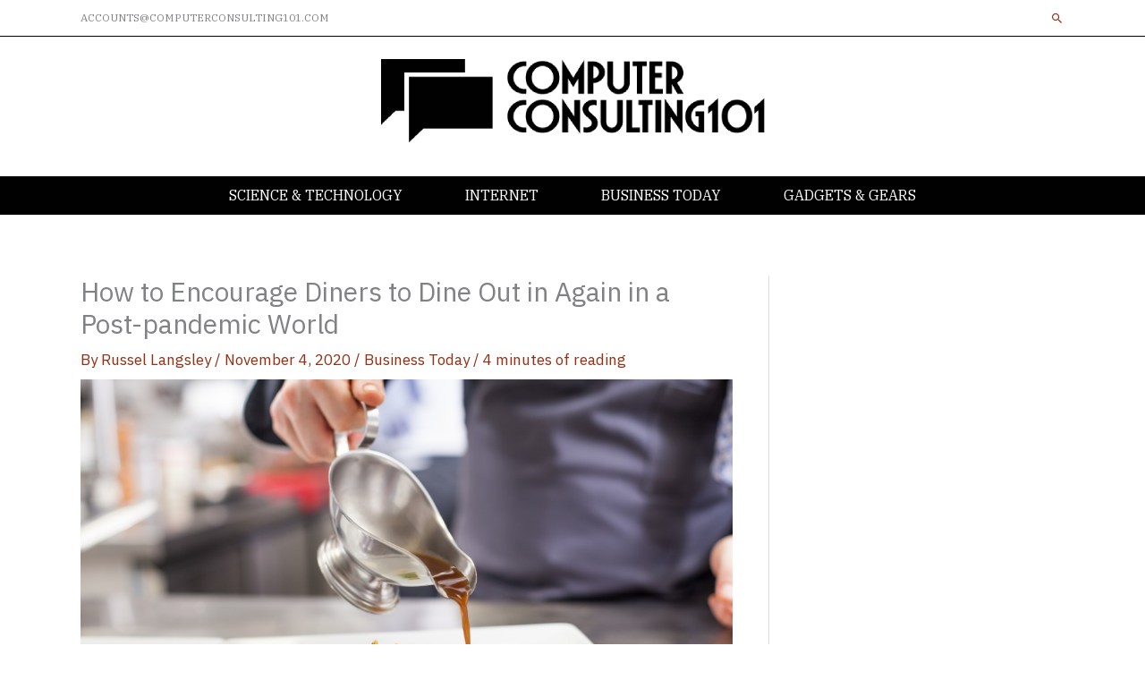

--- FILE ---
content_type: text/css
request_url: https://computerconsulting101.com/wp-content/uploads/uag-plugin/assets/2000/uag-css-2223.css?ver=1764896018
body_size: 3122
content:
.uag-blocks-common-selector{z-index:var(--z-index-desktop) !important}@media (max-width: 976px){.uag-blocks-common-selector{z-index:var(--z-index-tablet) !important}}@media (max-width: 767px){.uag-blocks-common-selector{z-index:var(--z-index-mobile) !important}}
.uagb-post-grid{margin:0 auto;position:relative}.uagb-post-grid:not(.is-grid) .uagb-post__inner-wrap{background-clip:content-box !important}.uagb-post-grid .uagb-post__inner-wrap{transition:box-shadow 0.2s ease;overflow:hidden}.uagb-post-grid .uagb-post__inner-wrap .uagb-post__taxonomy{display:inline-block}.uagb-post-grid .uagb-post__inner-wrap .uagb-post__taxonomy.default{margin:5px 5px 5px 0}.uagb-post-grid .uagb-post__inner-wrap .uagb-post__taxonomy.highlighted{background:#444;color:#fff;border-radius:2px;flex-direction:row;align-items:flex-end;padding:6px 8px;line-height:1;margin-right:5px;margin-bottom:20px}.uagb-post-grid .uagb-post__inner-wrap .uagb-post__taxonomy.highlighted a{color:#fff}.uagb-post-grid .uagb-post__inner-wrap .uagb-post__taxonomy a{text-decoration:none;color:inherit}.uagb-post-grid .uagb-post__inner-wrap .uagb-post__image .uagb-post__image-equal-height{display:block;height:0;padding-bottom:66.67%;overflow:hidden}.uagb-post-grid .uagb-post__load-more-wrap{width:100%;position:absolute;bottom:-30px}.uagb-post-grid .uagb-post__load-more-wrap .uagb-post-pagination-button{cursor:pointer}.uagb-post-grid .uagb-post__load-more-wrap a{color:inherit}.uagb-post-grid.is-grid article{float:left;display:inline-block}.uagb-post-grid.is-grid.uagb-equal_height_inline-read-more-buttons.uagb-post__image-position-top .uagb-post__text:nth-last-child(2){padding-bottom:100px}.uagb-post-grid.is-grid.uagb-equal_height_inline-read-more-buttons.uagb-post__image-position-top .uagb-post__text:last-child{position:absolute;bottom:20px}.uagb-post-grid.is-grid.uagb-equal_height_inline-read-more-buttons.uagb-post__image-position-background .uagb-post__text:nth-last-child(3){padding-bottom:100px}.uagb-post-grid.is-grid.uagb-equal_height_inline-read-more-buttons.uagb-post__image-position-background .uagb-post__text:nth-last-child(2){position:absolute;bottom:20px}.uagb-post-grid.is-grid.uagb-equal_height_inline-read-more-buttons.uagb-post__image-position-top .uagb-post__inner-wrap,.uagb-post-grid.is-grid.uagb-equal_height_inline-read-more-buttons.uagb-post__image-position-background .uagb-post__inner-wrap{position:relative}.uagb-post-grid.is-grid.uagb-post__image-position-top .uagb-post__image a{display:block;height:0;overflow:hidden;position:relative}.uagb-post-grid.is-grid.uagb-post__image-position-top .uagb-post__image a.uagb-image-ratio-2-3{padding-bottom:66%}.uagb-post-grid.is-grid.uagb-post__image-position-top .uagb-post__image a.uagb-image-ratio-9-16{padding-bottom:56.25%}.uagb-post-grid.is-grid.uagb-post__image-position-top .uagb-post__image a.uagb-image-ratio-1-2{padding-bottom:50%}.uagb-post-grid.is-grid.uagb-post__image-position-top .uagb-post__image a.uagb-image-ratio-1-1{padding-bottom:67%}.uagb-post-grid.is-grid.uagb-post__image-position-top .uagb-post__image a.uagb-image-ratio-inherit{padding-bottom:0;height:auto}.uagb-post-grid.is-grid.uagb-post__image-position-top .uagb-post__image a.uagb-image-ratio-inherit img{position:unset !important}.uagb-post-grid.is-grid.uagb-post__image-position-top .uagb-post__image a[class^="uagb-image-ratio-"]>img{position:absolute;height:100%}.uagb-post-grid.uagb-post__items.is-masonry{display:flex;-ms-flex-wrap:wrap;-webkit-flex-wrap:wrap;flex-wrap:wrap}.uagb-post-grid.uagb-post__items.is-carousel{display:flex;-ms-flex-wrap:wrap;-webkit-flex-wrap:wrap;flex-wrap:wrap;width:100%;visibility:hidden}.uagb-post-grid.is-grid .uagb-post__inner-wrap{height:max-content}.uagb-post-grid.is-grid.uagb-post__equal-height .uagb-post__inner-wrap{height:auto}.uagb-post-grid.is-masonry .uagb-post__inner-wrap{height:auto}.uagb-post-grid .uagb-post__author span,.uagb-post-grid .uagb-post__comment span,.uagb-post-grid .uagb-post__taxonomy span,.uagb-post-grid .uagb-post__date span{font-size:inherit;line-height:inherit;width:inherit;height:inherit;margin-right:4px;vertical-align:bottom}.uagb-post-grid.uagb-post__columns-8:not(.is-grid) article{width:12.5%}.uagb-post-grid.uagb-post__columns-7:not(.is-grid) article{width:14.28%}.uagb-post-grid.uagb-post__columns-6:not(.is-grid) article{width:16.66%}.uagb-post-grid.uagb-post__columns-5:not(.is-grid) article{width:20%}.uagb-post-grid.uagb-post__columns-4:not(.is-grid) article{width:25%}.uagb-post-grid.uagb-post__columns-3:not(.is-grid) article{width:33.33%}.uagb-post-grid.uagb-post__columns-2:not(.is-grid) article{width:50%}.uagb-post-grid.uagb-post__columns-1:not(.is-grid) article{width:100%}@media only screen and (max-width: 600px){.uagb-post-grid div[class*="columns"].is-grid{grid-template-columns:1fr}}.uagb-post-grid .uagb-post__image img{display:block;width:100%;height:auto;max-width:100%}.uagb-post-grid .uagb-post__title{margin-top:0;margin-bottom:0;word-break:break-word}.uagb-post-grid .uagb-post__title a{color:inherit;box-shadow:none;transition:0.3s ease;text-decoration:none}.uagb-post-grid .uagb-post__title a:hover{text-decoration:none}.uagb-post-grid .uagb-post__title a:focus{text-decoration:none}.uagb-post-grid .uagb-post__title a:active{text-decoration:none}.uagb-post-grid .uagb-post-grid-byline>*{margin-right:10px}.uagb-post-grid .uagb-post-grid-byline,.uagb-post-grid .uagb-post__taxonomy{text-transform:capitalize;font-size:14px;font-weight:500;line-height:23px;text-decoration:none}.uagb-post-grid .uagb-post-grid-byline a,.uagb-post-grid .uagb-post-grid-byline a:focus,.uagb-post-grid .uagb-post-grid-byline a:active{color:inherit;font-size:inherit;text-decoration:none}.uagb-post-grid .uagb-post__title a,.uagb-post-grid .uagb-post__title a:focus,.uagb-post-grid .uagb-post__title a:active{color:inherit;font-size:inherit}.uagb-post-grid .uagb-post__author,.uagb-post-grid .uagb-post__date,.uagb-post-grid .uagb-post__comment{display:inline-block;word-break:break-all}.uagb-post-grid .uagb-post__author:not(:last-child)::after,.uagb-post-grid .uagb-post__date:not(:last-child)::after,.uagb-post-grid .uagb-post__comment:not(:last-child)::after{content:"\B7";vertical-align:middle;align-self:center;margin:0 5px;line-height:1}.uagb-post-grid .uagb-post__comment,.uagb-post-grid .uagb-post__taxonomy{display:inline-block}.uagb-post-grid .uagb-post__author a{box-shadow:none}.uagb-post-grid .uagb-post__author a:hover{color:inherit;box-shadow:0 -1px 0 inset}.uagb-post-grid .uagb-post__excerpt{word-break:break-word}.uagb-post-grid .uagb-post__inner-wrap p:last-of-type{margin-bottom:0}.uagb-post-grid .uagb-post__cta{border:none;display:inline-block;background:none}.uagb-post-grid .uagb-post__cta .ast-outline-button{display:inline-flex}.uagb-post-grid .uagb-post__excerpt p{color:inherit}.is-grid.uagb-post__items{display:grid}.wp-block-uagb-post-grid .uagb-post-pagination-wrap{grid-column:1 / -1}.uagb-post__image-position-background .uagb-post__link-complete-box{position:absolute;top:0;left:0;width:100%;height:100%;z-index:11}.uagb-post__image-position-background.uagb-post__image-enabled .uagb-post__text{color:#fff}.uagb-post__image-position-background .uagb-post__text{opacity:1;position:relative;z-index:10;overflow:hidden}.uagb-post__image-position-background .uagb-post__inner-wrap{position:relative;width:100%}.uagb-post__image-position-background .uagb-post__inner-wrap .uagb-post__taxonomy.highlighted,.uagb-post__image-position-background .uagb-post__inner-wrap .uagb-post__taxonomy.default{position:relative;z-index:999}.uagb-post__image-position-background .uagb-post__image img{position:absolute;width:auto;height:auto;min-width:100%;max-width:none;left:50%;top:50%;transform:translate(-50%, -50%);min-height:100%}.uagb-post__image-position-background .uagb-post__image{background-size:cover;background-repeat:no-repeat;background-position:center;overflow:hidden;text-align:center;position:absolute;left:0;top:0;width:100%;height:100%;z-index:2}.uagb-post__image-position-background .uagb-post__image::before{content:"";position:absolute;left:0;top:0;width:100%;height:100%;z-index:1;background-color:rgba(255,255,255,0.5)}.uagb-slick-carousel .is-carousel{padding:0}.uagb-slick-carousel ul.slick-dots{transform:unset;position:relative;padding:unset}.uagb-slick-carousel .slick-prev:not(:hover):not(:active):not(.has-background),.uagb-slick-carousel .slick-next:not(:hover):not(:active):not(.has-background),.uagb-slick-carousel ul.slick-dots li button:not(:hover):not(:active):not(.has-background){background-color:unset}.uagb-post-grid[data-equal-height="yes"] .uagb-post__inner-wrap{display:inline-block;height:100%}.uagb-post__arrow-outside.uagb-post-grid .slick-prev{left:-45px;z-index:1}[dir="rtl"] .uagb-post__arrow-outside.uagb-post-grid .slick-prev{left:-45px;right:auto}.uagb-post__arrow-outside.uagb-post-grid .slick-next{right:-45px}[dir="rtl"] .uagb-post__arrow-outside.uagb-post-grid .slick-next{left:auto;right:-45px}.uagb-post__arrow-inside.uagb-post-grid .slick-prev{left:25px;z-index:1}[dir="rtl"] .uagb-post__arrow-inside.uagb-post-grid .slick-prev{left:auto;right:25px}.uagb-post__arrow-inside.uagb-post-grid .slick-next{right:25px}[dir="rtl"] .uagb-post__arrow-inside.uagb-post-grid .slick-next{left:25px;right:auto}.uagb-post-grid.is-grid article,.uagb-post-grid.is-masonry article,.uagb-post-grid.is-carousel article{box-sizing:border-box}@media (max-width: 976px){.uagb-post__arrow-outside.uagb-post-grid .slick-prev{left:15px;z-index:1}[dir="rtl"] .uagb-post__arrow-outside.uagb-post-grid .slick-prev{left:auto;right:15px}.uagb-post__arrow-outside.uagb-post-grid .slick-next{right:15px}[dir="rtl"] .uagb-post__arrow-outside.uagb-post-grid .slick-next{left:15px;right:auto}:not(.is-grid).uagb-post-grid.uagb-post__columns-tablet-1 article{width:100%}:not(.is-grid).uagb-post-grid.uagb-post__columns-tablet-2 article{width:50%}:not(.is-grid).uagb-post-grid.uagb-post__columns-tablet-3 article{width:33.33%}:not(.is-grid).uagb-post-grid.uagb-post__columns-tablet-4 article{width:25%}:not(.is-grid).uagb-post-grid.uagb-post__columns-tablet-5 article{width:20%}:not(.is-grid).uagb-post-grid.uagb-post__columns-tablet-6 article{width:16.66%}:not(.is-grid).uagb-post-grid.uagb-post__columns-tablet-7 article{width:14.28%}:not(.is-grid).uagb-post-grid.uagb-post__columns-tablet-8 article{width:12.5%}}@media (max-width: 767px){:not(.is-grid).uagb-post-grid.uagb-post__columns-mobile-1 article{width:100%}:not(.is-grid).uagb-post-grid.uagb-post__columns-mobile-2 article{width:50%}:not(.is-grid).uagb-post-grid.uagb-post__columns-mobile-3 article{width:33.33%}:not(.is-grid).uagb-post-grid.uagb-post__columns-mobile-4 article{width:25%}:not(.is-grid).uagb-post-grid.uagb-post__columns-mobile-5 article{width:20%}:not(.is-grid).uagb-post-grid.uagb-post__columns-mobile-6 article{width:16.66%}:not(.is-grid).uagb-post-grid.uagb-post__columns-mobile-7 article{width:14.28%}:not(.is-grid).uagb-post-grid.uagb-post__columns-mobile-8 article{width:12.5%}}.entry .entry-content .uagb-post-grid a{text-decoration:none}.uagb-post-pagination-wrap{display:flex;width:100%;flex-wrap:wrap}.uagb-post-pagination-wrap a.page-numbers,.uagb-post-pagination-wrap span.page-numbers.current{padding:5px 10px;margin:0;display:flex;margin-right:4px;margin-bottom:5px}.uagb-post-grid .uagb-post-inf-loader{margin:0 auto;min-height:58px;line-height:58px;width:160px;text-align:center}.uagb-post-grid .uagb-post-inf-loader div{width:18px;height:18px;background-color:#0085ba;-webkit-border-radius:100%;border-radius:100%;display:inline-block;-webkit-animation:sk-bouncedelay 1.4s infinite ease-in-out both;animation:sk-bouncedelay 1.4s infinite ease-in-out both}.uagb-post-grid .uagb-post-inf-loader .uagb-post-loader-1{-webkit-animation-delay:-0.32s;animation-delay:-0.32s}.uagb-post-grid .uagb-post-inf-loader .uagb-post-loader-2{-webkit-animation-delay:-0.16s;animation-delay:-0.16s}.wp-site-blocks .uagb-post__arrow-outside.uagb-post-grid .slick-next{right:0}.wp-site-blocks .uagb-post__arrow-outside.uagb-post-grid .slick-prev{left:0}@-webkit-keyframes sk-bouncedelay{0%,80%,100%{-webkit-transform:scale(0);transform:scale(0)}40%{-webkit-transform:scale(1);transform:scale(1)}}@keyframes sk-bouncedelay{0%,80%,100%{-webkit-transform:scale(0);transform:scale(0)}40%{-webkit-transform:scale(1);transform:scale(1)}}
.uagb-block-add4fc72.is-grid .uagb-post__inner-wrap{padding-top: 20px;padding-bottom: 20px;padding-left: 20px;padding-right: 20px;box-shadow: 0px 0px 0 #00000070;}.uagb-block-add4fc72.is-grid .uagb-post__inner-wrap .uagb-post__image:first-child{margin-left: -20px;margin-right: -20px;margin-top: -20px;}.uagb-block-add4fc72:not(.is-grid) .uagb-post__inner-wrap > .uagb-post__text:last-child{margin-bottom: 20px;}.uagb-block-add4fc72:not(.is-grid) .uagb-post__inner-wrap > .uagb-post__text:first-child{margin-top: 20px;}.uagb-block-add4fc72:not(.is-grid).uagb-post__image-position-background .uagb-post__inner-wrap .uagb-post__text:nth-last-child(2) {margin-bottom: 20px;}.uagb-block-add4fc72:not(.wp-block-uagb-post-carousel):not(.is-grid).uagb-post__items{margin-right: -10px;margin-left: -10px;}.uagb-block-add4fc72:not(.is-grid).uagb-post__items article{padding-right: 10px;padding-left: 10px;margin-bottom: 20px;}.uagb-block-add4fc72:not(.is-grid) .uagb-post__inner-wrap > .uagb-post__text{margin-left: 20px;margin-right: 20px;}.uagb-block-add4fc72 .uagb-post__inner-wrap{background: #f6f6f6;text-align: left;}.uagb-block-add4fc72 .uagb-post__inner-wrap .uagb-post__cta{padding-bottom: 0px;}.uagb-block-add4fc72 .uagb-post__image {padding-bottom: 15px;}.uagb-block-add4fc72 .uagb-post__title{padding-bottom: 15px;}.uagb-block-add4fc72 .uagb-post-grid-byline{padding-bottom: 15px;}.uagb-block-add4fc72 .uagb-post__excerpt{padding-bottom: 25px;}.uagb-block-add4fc72 .uagb-post__image:before{background-color: #000000;opacity: 0.5;}.uagb-block-add4fc72.is-grid.uagb-post__items{row-gap: 20px;column-gap: 20px;}.uagb-block-add4fc72.wp-block-uagb-post-grid.is-grid{grid-template-columns: repeat(1 , minmax(0, 1fr));}.uagb-block-add4fc72.is-grid .uagb-post__inner-wrap:hover{box-shadow: 0px 0px 0 #00000070;}.uagb-block-add4fc72 .uagb-post__inner-wrap .uagb-post__taxonomy.highlighted{color: #fff;background: #3182ce;}.uagb-block-add4fc72 .uagb-post__inner-wrap .uagb-post__taxonomy.highlighted a{color: #fff;}.uagb-block-add4fc72.uagb-post-grid .wp-block-button.uagb-post__text.uagb-post__cta .uagb-text-link.wp-block-button__link {0: ;0: ;0: ;0: ;0: ;0: ;0: ;0: ;0: ;0: ;}.uagb-block-add4fc72 .uagb-post-pagination-wrap{margin-top: 20px;justify-content: left;margin-left: 10px;}.uagb-block-add4fc72 .uagb-post-pagination-wrap .page-numbers.current{background-color: #e4e4e4;color: #333333;}.uagb-block-add4fc72 .uagb-post-pagination-wrap a{background-color: #e4e4e4;color: #777777;}.uagb-block-add4fc72.uagb-equal_height_inline-read-more-buttons .uagb-post__inner-wrap .uagb-post__text:last-child{left: 20px;right: 20px;}.uagb-block-add4fc72.wp-block-uagb-post-grid .uag-post-grid-wrapper{padding-right: 20px;padding-left: 20px;width: 100%;display: flex;flex-direction: column;justify-content: center;}@media only screen and (max-width: 976px) {.uagb-block-add4fc72.wp-block-uagb-post-grid.is-grid{grid-template-columns: repeat(2 , minmax(0, 1fr));}.uagb-block-add4fc72.is-grid.uagb-post__items{row-gap: 20px;column-gap: 20px;}.uagb-block-add4fc72:not(.is-grid).uagb-post__items article{padding-right: 10px;padding-left: 10px;margin-bottom: 20px;}.uagb-block-add4fc72:not(.is-grid).uagb-post__items{margin-right: -10px;margin-left: -10px;}.uagb-block-add4fc72.is-grid .uagb-post__inner-wrap .uagb-post__image:first-child{margin-left: 0px;margin-right: 0px;margin-top: 0px;}}@media only screen and (max-width: 767px) {.uagb-block-add4fc72.wp-block-uagb-post-grid.is-grid{grid-template-columns: repeat(1 , minmax(0, 1fr));}.uagb-block-add4fc72.is-grid.uagb-post__items{row-gap: 20px;column-gap: 20px;}.uagb-block-add4fc72:not(.is-grid).uagb-post__items article{padding-right: 10px;padding-left: 10px;margin-bottom: 20px;}.uagb-block-add4fc72:not(.is-grid).uagb-post__items{margin-right: -10px;margin-left: -10px;}.uagb-block-add4fc72.is-grid .uagb-post__inner-wrap .uagb-post__image:first-child{margin-left: 0px;margin-right: 0px;margin-top: 0px;}.uagb-block-add4fc72.wp-block-uagb-post-grid .uag-post-grid-wrapper{width: unset;}}.uagb-block-b293a886.is-grid .uagb-post__inner-wrap{padding-top: 20px;padding-bottom: 20px;padding-left: 20px;padding-right: 20px;box-shadow: 0px 0px 0 #00000070;}.uagb-block-b293a886.is-grid .uagb-post__inner-wrap .uagb-post__image:first-child{margin-left: -20px;margin-right: -20px;margin-top: -20px;}.uagb-block-b293a886:not(.is-grid) .uagb-post__inner-wrap > .uagb-post__text:last-child{margin-bottom: 20px;}.uagb-block-b293a886:not(.is-grid) .uagb-post__inner-wrap > .uagb-post__text:first-child{margin-top: 20px;}.uagb-block-b293a886:not(.is-grid).uagb-post__image-position-background .uagb-post__inner-wrap .uagb-post__text:nth-last-child(2) {margin-bottom: 20px;}.uagb-block-b293a886:not(.wp-block-uagb-post-carousel):not(.is-grid).uagb-post__items{margin-right: -10px;margin-left: -10px;}.uagb-block-b293a886:not(.is-grid).uagb-post__items article{padding-right: 10px;padding-left: 10px;margin-bottom: 20px;}.uagb-block-b293a886:not(.is-grid) .uagb-post__inner-wrap > .uagb-post__text{margin-left: 20px;margin-right: 20px;}.uagb-block-b293a886 .uagb-post__inner-wrap{background: #f6f6f6;text-align: left;}.uagb-block-b293a886 .uagb-post__inner-wrap .uagb-post__cta{padding-bottom: 0px;}.uagb-block-b293a886 .uagb-post__image {padding-bottom: 15px;}.uagb-block-b293a886 .uagb-post__title{padding-bottom: 15px;}.uagb-block-b293a886 .uagb-post-grid-byline{padding-bottom: 15px;}.uagb-block-b293a886 .uagb-post__excerpt{padding-bottom: 25px;}.uagb-block-b293a886 .uagb-post__image:before{background-color: #000000;opacity: 0.5;}.uagb-block-b293a886.is-grid.uagb-post__items{row-gap: 20px;column-gap: 20px;}.uagb-block-b293a886.wp-block-uagb-post-grid.is-grid{grid-template-columns: repeat(1 , minmax(0, 1fr));}.uagb-block-b293a886.is-grid .uagb-post__inner-wrap:hover{box-shadow: 0px 0px 0 #00000070;}.uagb-block-b293a886 .uagb-post__inner-wrap .uagb-post__taxonomy.highlighted{color: #fff;background: #3182ce;}.uagb-block-b293a886 .uagb-post__inner-wrap .uagb-post__taxonomy.highlighted a{color: #fff;}.uagb-block-b293a886.uagb-post-grid .wp-block-button.uagb-post__text.uagb-post__cta .uagb-text-link.wp-block-button__link {0: ;0: ;0: ;0: ;0: ;0: ;0: ;0: ;0: ;0: ;}.uagb-block-b293a886 .uagb-post-pagination-wrap{margin-top: 20px;justify-content: left;margin-left: 10px;}.uagb-block-b293a886 .uagb-post-pagination-wrap .page-numbers.current{background-color: #e4e4e4;color: #333333;}.uagb-block-b293a886 .uagb-post-pagination-wrap a{background-color: #e4e4e4;color: #777777;}.uagb-block-b293a886.uagb-equal_height_inline-read-more-buttons .uagb-post__inner-wrap .uagb-post__text:last-child{left: 20px;right: 20px;}.uagb-block-b293a886.wp-block-uagb-post-grid .uag-post-grid-wrapper{padding-right: 20px;padding-left: 20px;width: 100%;display: flex;flex-direction: column;justify-content: center;}@media only screen and (max-width: 976px) {.uagb-block-b293a886.wp-block-uagb-post-grid.is-grid{grid-template-columns: repeat(2 , minmax(0, 1fr));}.uagb-block-b293a886.is-grid.uagb-post__items{row-gap: 20px;column-gap: 20px;}.uagb-block-b293a886:not(.is-grid).uagb-post__items article{padding-right: 10px;padding-left: 10px;margin-bottom: 20px;}.uagb-block-b293a886:not(.is-grid).uagb-post__items{margin-right: -10px;margin-left: -10px;}.uagb-block-b293a886.is-grid .uagb-post__inner-wrap .uagb-post__image:first-child{margin-left: 0px;margin-right: 0px;margin-top: 0px;}}@media only screen and (max-width: 767px) {.uagb-block-b293a886.wp-block-uagb-post-grid.is-grid{grid-template-columns: repeat(1 , minmax(0, 1fr));}.uagb-block-b293a886.is-grid.uagb-post__items{row-gap: 20px;column-gap: 20px;}.uagb-block-b293a886:not(.is-grid).uagb-post__items article{padding-right: 10px;padding-left: 10px;margin-bottom: 20px;}.uagb-block-b293a886:not(.is-grid).uagb-post__items{margin-right: -10px;margin-left: -10px;}.uagb-block-b293a886.is-grid .uagb-post__inner-wrap .uagb-post__image:first-child{margin-left: 0px;margin-right: 0px;margin-top: 0px;}.uagb-block-b293a886.wp-block-uagb-post-grid .uag-post-grid-wrapper{width: unset;}}.uagb-block-d2b665d4.is-grid .uagb-post__inner-wrap{padding-top: 20px;padding-bottom: 20px;padding-left: 20px;padding-right: 20px;box-shadow: 0px 0px 0 #00000070;}.uagb-block-d2b665d4.is-grid .uagb-post__inner-wrap .uagb-post__image:first-child{margin-left: -20px;margin-right: -20px;margin-top: -20px;}.uagb-block-d2b665d4:not(.is-grid) .uagb-post__inner-wrap > .uagb-post__text:last-child{margin-bottom: 20px;}.uagb-block-d2b665d4:not(.is-grid) .uagb-post__inner-wrap > .uagb-post__text:first-child{margin-top: 20px;}.uagb-block-d2b665d4:not(.is-grid).uagb-post__image-position-background .uagb-post__inner-wrap .uagb-post__text:nth-last-child(2) {margin-bottom: 20px;}.uagb-block-d2b665d4:not(.wp-block-uagb-post-carousel):not(.is-grid).uagb-post__items{margin-right: -10px;margin-left: -10px;}.uagb-block-d2b665d4:not(.is-grid).uagb-post__items article{padding-right: 10px;padding-left: 10px;margin-bottom: 20px;}.uagb-block-d2b665d4:not(.is-grid) .uagb-post__inner-wrap > .uagb-post__text{margin-left: 20px;margin-right: 20px;}.uagb-block-d2b665d4 .uagb-post__inner-wrap{background: #f6f6f6;text-align: left;}.uagb-block-d2b665d4 .uagb-post__inner-wrap .uagb-post__cta{padding-bottom: 0px;}.uagb-block-d2b665d4 .uagb-post__image {padding-bottom: 15px;}.uagb-block-d2b665d4 .uagb-post__title{padding-bottom: 15px;}.uagb-block-d2b665d4 .uagb-post-grid-byline{padding-bottom: 15px;}.uagb-block-d2b665d4 .uagb-post__excerpt{padding-bottom: 25px;}.uagb-block-d2b665d4 .uagb-post__image:before{background-color: #000000;opacity: 0.5;}.uagb-block-d2b665d4.is-grid.uagb-post__items{row-gap: 20px;column-gap: 20px;}.uagb-block-d2b665d4.wp-block-uagb-post-grid.is-grid{grid-template-columns: repeat(1 , minmax(0, 1fr));}.uagb-block-d2b665d4.is-grid .uagb-post__inner-wrap:hover{box-shadow: 0px 0px 0 #00000070;}.uagb-block-d2b665d4 .uagb-post__inner-wrap .uagb-post__taxonomy.highlighted{color: #fff;background: #3182ce;}.uagb-block-d2b665d4 .uagb-post__inner-wrap .uagb-post__taxonomy.highlighted a{color: #fff;}.uagb-block-d2b665d4.uagb-post-grid .wp-block-button.uagb-post__text.uagb-post__cta .uagb-text-link.wp-block-button__link {0: ;0: ;0: ;0: ;0: ;0: ;0: ;0: ;0: ;0: ;}.uagb-block-d2b665d4 .uagb-post-pagination-wrap{margin-top: 20px;justify-content: left;margin-left: 10px;}.uagb-block-d2b665d4 .uagb-post-pagination-wrap .page-numbers.current{background-color: #e4e4e4;color: #333333;}.uagb-block-d2b665d4 .uagb-post-pagination-wrap a{background-color: #e4e4e4;color: #777777;}.uagb-block-d2b665d4.uagb-equal_height_inline-read-more-buttons .uagb-post__inner-wrap .uagb-post__text:last-child{left: 20px;right: 20px;}.uagb-block-d2b665d4.wp-block-uagb-post-grid .uag-post-grid-wrapper{padding-right: 20px;padding-left: 20px;width: 100%;display: flex;flex-direction: column;justify-content: center;}@media only screen and (max-width: 976px) {.uagb-block-d2b665d4.wp-block-uagb-post-grid.is-grid{grid-template-columns: repeat(2 , minmax(0, 1fr));}.uagb-block-d2b665d4.is-grid.uagb-post__items{row-gap: 20px;column-gap: 20px;}.uagb-block-d2b665d4:not(.is-grid).uagb-post__items article{padding-right: 10px;padding-left: 10px;margin-bottom: 20px;}.uagb-block-d2b665d4:not(.is-grid).uagb-post__items{margin-right: -10px;margin-left: -10px;}.uagb-block-d2b665d4.is-grid .uagb-post__inner-wrap .uagb-post__image:first-child{margin-left: 0px;margin-right: 0px;margin-top: 0px;}}@media only screen and (max-width: 767px) {.uagb-block-d2b665d4.wp-block-uagb-post-grid.is-grid{grid-template-columns: repeat(1 , minmax(0, 1fr));}.uagb-block-d2b665d4.is-grid.uagb-post__items{row-gap: 20px;column-gap: 20px;}.uagb-block-d2b665d4:not(.is-grid).uagb-post__items article{padding-right: 10px;padding-left: 10px;margin-bottom: 20px;}.uagb-block-d2b665d4:not(.is-grid).uagb-post__items{margin-right: -10px;margin-left: -10px;}.uagb-block-d2b665d4.is-grid .uagb-post__inner-wrap .uagb-post__image:first-child{margin-left: 0px;margin-right: 0px;margin-top: 0px;}.uagb-block-d2b665d4.wp-block-uagb-post-grid .uag-post-grid-wrapper{width: unset;}}